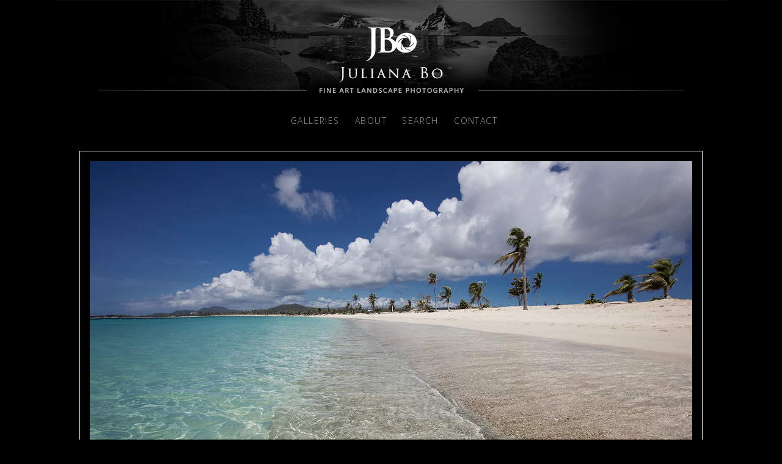

--- FILE ---
content_type: text/html; charset=utf-8
request_url: https://www.julianabophotography.com/photo/87/?source=news
body_size: 8482
content:
<!DOCTYPE html>
<html lang="en">
<head>
	<script>
		document.documentElement.classList.add('wg_js-loading');
	</script>
	<style>
		#cartNav {
			display: initial;
		}
		.wg_js-loading #cartNav {
			display: none;
		}
	</style>
	<meta charset="UTF-8">
	<!--[if lt IE 9]>
	<script src="https://cdnjs.cloudflare.com/ajax/libs/html5shiv/3.7.3/html5shiv.js"></script>
	<![endif]-->
	<title>Juliana Bo Photography</title>
	<meta name="description" content="Photography by Juliana Bo" />
	<meta name="generator" content="WideRange Galleries 5.10.6" />
	<meta name="copyright" content="Juliana Bo" />
	<meta name="viewport" content="initial-scale=1.0, width=device-width" />
	<link rel="home" title="Photography by Juliana Bo" href="https://www.julianabophotography.com/" />
	<link rel="canonical" href="https://www.julianabophotography.com/photo/87/" />
	<link rel="image_src" href="https://www.julianabophotography.com/images/xl/169A7208-3-1400x1200-c.jpg" />
	<meta property="og:image" content="https://www.julianabophotography.com/images/xl/169A7208-3-1400x1200-c.jpg" />
	<meta property="og:image:type" content="image/jpeg" />
	<meta property="og:image:width" content="1400" />
	<meta property="og:image:height" content="933" />
	<meta property="og:url" content="https://www.julianabophotography.com/photo/87/" />
	<meta property="og:title" content="Juliana Bo Photography" />
	<meta property="og:description" content="Photography by Juliana Bo" />
	<meta property="og:site_name" content="Juliana Bo Photography" />
	<meta name="twitter:card" content="summary_large_image" />
	<link rel="preconnect" href="https://www.widerangegalleries.com" crossorigin>
	<script>
		const wg_id = 89;
		const wg_cartStatic = 0;
	</script>
	<script src="https://www.widerangegalleries.com/widerange/5.10.6/js/cartNav.js" defer></script>
	<link rel="preconnect" href="https://fonts.gstatic.com" crossorigin>
	<link href="https://fonts.googleapis.com/css2?family=Open+Sans:ital,wght@0,300;0,700;1,300;1,700&family=Libre+Baskerville:wght@400;700&display=swap" rel="stylesheet">
	<script src="https://www.widerangegalleries.com/js/jquery/3.6.0/jquery.min.js"></script>
	<script src="https://www.widerangegalleries.com/widerange/5.10.6/js/picturefill.min.js"></script>
	<link rel="stylesheet" href="https://www.widerangegalleries.com/widerange/5.10.6/templates/base/css/stylesheet.css" />
	<style>
	body {
		font-family: 'Open Sans', sans-serif;
		font-size: 14px;
		font-size: 1.4rem;
		color: #cccccc;
		background-color: #000000;
		background-image: url("https://www.julianabophotography.com/images/graphics/bkg.jpg");
		background-position: 50% 0%;
		background-repeat: no-repeat;
	}
	a:link,
	a:visited,
	.pageNumbers1 a,
	.pageNumbers1 a:link,
	.pageNumbers1 a:visited {
		color: #999999;
		text-decoration: underline;
	}
	a:hover,
	a:focus,
	.pageNumbers1 a:hover,
	.pageNumbers1 a:focus {
		color: #ffffff;
		text-decoration: underline;
	}
	h1, h2, h3, h4, h5,
	.journalMenuTiled .captionTitle,
	.photoTitle {
		font-family: 'Libre Baskerville', serif;
		color: #ffffff;
	}
	h1,
	.photoTitle {
		font-size: 18px;
		font-size: 1.8rem;
		line-height: 1;
		font-weight: bold;
		text-transform: uppercase;
		letter-spacing: .2em;
	}
	h1 a:link, h1 a:visited,
	h2 a:link, h2 a:visited,
	h3 a:link, h3 a:visited {
		color: #cccccc;
		text-decoration: none;
	}
	h1 a:hover, h1 a:focus,
	h2 a:hover, h2 a:focus,
	h3 a:hover, h3 a:focus {
		color: cccccc;
		text-decoration: underline;
	}
	hr {
		border: 0;
	    height: 1px;
	    background: #444;
	}
	.menuItem h2 a:link, .menuItem h2 a:visited,
	.noLinkColor a:link, .noLinkColor a:visited {
		color: #ffffff;
	}
	.menuItem h2 a:hover, .menuItem h2 a:focus,
	.noLinkColor a:hover, .noLinkColor a:focus {
		color: #cccccc;
	}
	h2, h3, h4, h5,
	.journalMenuTiled .captionTitle {
		line-height: 1.1;
		font-weight: bold;
		text-transform: uppercase;
		letter-spacing: .2em;
	}
	h2,
	.journalMenuTiled .captionTitle {
		font-size: 15px;
		font-size: 1.5rem;
	}
	h3, h4, h5 {
		font-size: 15px;
		font-size: 1.5rem;
	}
	nav, .nav2 {
		color: #999999;
		font-family: 'Open Sans', sans-serif;
		font-size: 14px;
		font-size: 1.4rem;
		font-weight: normal;
		text-transform: uppercase;
		letter-spacing: .1em;
	}
	nav a:link, nav a:visited,
	.nav2 a:link, .nav2 a:visited {
		color: #999999;
		text-decoration: none;
	}
	nav a:hover, nav a:focus,
	.nav2 a:hover, .nav2 a:focus {
		color: #ffffff;
		text-decoration: none;
	}
	mark {
		color: #FFFFFF;
		background-color: transparent;
	}
	blockquote {
		background-color: #222222;
		padding: 20px;
		border-left: 4px solid #444;
	}
	blockquote p:last-of-type {
		margin-bottom: 0;
	}
	pre {
		word-wrap: break-word;
		white-space: pre-wrap;
		background-color: #222222;
		padding: 20px;
	}
	.photoLocation {
		font-family: 'Open Sans', sans-serif;
		font-size: 14px;
		font-size: 1.4rem;
		line-height: 1.2;
		color: #cccccc;
	}
	.content figcaption .photoTitle {
		font-size: 15px;
		font-size: 1.5rem;
	}
	.content .image-full figcaption .photoTitle {
		font-size: 15px;
		font-size: 1.5rem;
	}
	.linkedButton {
		background: none !important;
		border: none;
		padding: 0 !important;
		cursor: pointer;
		font-family: 'Open Sans', sans-serif;
		color: #999999;
		font-size: 14px !important;
		font-size: 1.4rem !important;
		text-decoration: underline;
		font-weight: bold;
	}
	.linkedButton:hover {
		color: #ffffff;
		text-decoration: underline;
	}
	form:has(.linkedButton) {
		display: inline;
	}
	img {
		-webkit-touch-callout: none;
	}
	.img {
		background-color: #000000;
		padding: 12px;
	}
	.imgLarge {
		background-color: #000000;
		padding: 16px;
	}
	details {
		background-color: #222222;
	}
	details summary {
		font-family: 'Libre Baskerville', serif;
		color: #cccccc;
	}
	details summary:hover {
		color: cccccc;
	}
	nav ul, .nav2 ul {
		margin: 0;
		padding: 0;
		list-style-type: none;
	}
	nav ul li, .nav2 ul li {
		display: inline;
	}
	nav ul li a, .nav2 ul li a {
		text-decoration: none;
		padding: 0 0.5em;
		white-space: nowrap;
	}
	nav ul ul, .nav2 ul ul {
		display: none;
	}
	nav {
		text-align: center;
	}
	p,
	hr,
	.cartInfo,
	.cartTable,
	.contactMessage,
	.content,
	.contentPhoto,
	.copyright,
	.galNavShell,
	.image-full figcaption,
	.link,
	.menu,
	.journalPage,
	.nav2,
	.newsTable,
	.pageContainer,
	.pageInner-prints,
	.pageNav,
	.pageNav1,
	.pageNumbers,
	.pageNumbers1,
	.photoActions,
	.photoCaption,
	.photoGals,
	.photoLocation,
	.photoRelated,
	.price,
	.prints,
	.relatedGals,
	.searchBkg,
	.subtitle,
	.tagline,
	.thumbs,
	.welcome,
	.wg-comments,
	.main h1,
	.main h2,
	.main h3,
	.main h4,
	.main h5,
	.main h6,
	.parentTitle h2,
	.googleSearch {
		max-width: 900px;
	}
	p,
	hr,
	.cartInfo,
	.cartTable,
	.contactForm,
	.contactMessage,
	.content,
	.contentPhoto,
	.copyright,
	.galNavShell,
	.image-full figcaption,
	.link,
	.menu,
	.journalPage,
	.nav2,
	.newsTable,
	.pageContainer,
	.pageInner-prints,
	.pageNav,
	.pageNav1,
	.pageNumbers,
	.pageNumbers1,
	.photoActions,
	.photoCaption,
	.photoGals,
	.photoLocation,
	.photoRelated,
	.price,
	.prints,
	.relatedGals,
	.searchBkg,
	.subtitle,
	.tagline,
	.thumbs,
	.welcome,
	.wg-comments,
	.main h1,
	.main h2,
	.main h3,
	.main h4,
	.parentTitle h2,
	.googleSearch {
		margin-left: auto;
		margin-right: auto;
	}
	.agreement,
	.image-resized,
	.payBkg,
	.payButtons {
		margin-left: auto;
		margin-right: auto;
	}
	#logo,
	footer,
	.cartInfo,
	.categoriesMenu,
	.embed-content,
	.image-full figcaption,
	.newsLatest,
	.pageInner-cart,
	.pageInner-contact,
	.pageInner-search,
	.pageNav,
	.pageNav1,
	.pageTitle,
	.payCards,
	.photoActions,
	.photoCaption,
	.photoGals,
	.photoLocation,
	.photoNavText,
	.photoRelated,
	.photoTitle,
	.price,
	.price h3,
	.pageInner-product .price h3,
	.prints,
	.printsLink,
	.galleryParagraph .printsLink,
	.pageInner-prints,
	.pageInner-prints p,
	.pageInner-prints h2,
	.parentTitle h2,
	.printsOnPhotoPage h3,
	.relatedGals,
	.siteTitle,
	.subgallery h1,
	.subtitle,
	.tagline,
	.thumbText,
	.thumbText p {
		text-align: center;
	}
	.content h1,
	.content h2,
	.content h3,
	.content h4,
	.content h5,
	.content h6,
	.parentTitle h2,
	.photoLocation {
		text-align: center;
	}
	.printsInfo,
	.printsInfo .content p {
		text-align: left;
	}
	.linkCat,
	.link,
	.welcome,
	.welcome content p {
		text-align: center;
	}
	.image-full,
	.image-full img {
	    display: block;
	    max-width: calc(100vw - 40px);
	    margin-left: 50%;
	    -webkit-transform: translateX(-50%);
	    -moz-transform: translateX(-50%);
	    -ms-transform: translateX(-50%);
	    -o-transform: translateX(-50%);
	    transform: translateX(-50%);
	}
	.photo1 .imgLarge {
		width: 1400px;
		max-width: 100%;
	}
	@media screen and (max-height: 390px) {
		.photo1 .imgLarge {
			--minHeight: 350px;
			width: calc(var(--minHeight) * 1.5005359056806);
		}
	}
	@media screen and (min-height: 390px) and (max-height: 973px) {
		.photo1 .imgLarge {
			--imgHeight: calc(100vh - 40px);
			width: calc(var(--imgHeight) * 1.5005359056806);
		}
	}
	@media (-webkit-min-device-pixel-ratio: 1.5), (min-resolution: 144dpi) {
		@media screen and (max-height: 390px) {
			.photo1 .imgLarge {
				--minRetinaHeight: 350px;
				width: calc(var(--minRetinaHeight) * 1.5005359056806);
			}
		}
		@media screen and (min-height: 390px) and (max-height: 663px) {
			.photo1 .imgLarge {
				--retinaHeight: calc(100vh - 40px);
				width: calc(var(--retinaHeight) * 1.5005359056806);
			}
		}
		@media screen and (min-height: 663px) {
			.photo1 .imgLarge {
				width: 934px;
			}
		}
	}
	.photo1 {
		text-align: center;
	}
	</style>
	<link rel="stylesheet" href="https://www.widerangegalleries.com/widerange/users/bo/templates/base/css/stylesheet.css" />
	<!--[if lte IE 7 ]>
  		<link rel="stylesheet" href="https://www.widerangegalleries.com/widerange/5.10.6/css/stylesheet-ie.css" />
	<![endif]-->
	<!--[if lt IE 11]>
		<style>
			.faderGradient { display: none; }
		</style>
	<![endif]-->
    <link rel="stylesheet" href="https://www.widerangegalleries.com/widerange/5.10.6/js/photoswipe_5.4.4/photoswipe.css">
    <style>
        .pswp__bg {
            background: #000000;
        }
        .pswp__button--arrow {
            width: 150px;
            height: 250px;
            margin-top: -125px;
        }
        .pswp__button--arrow .pswp__icn {
            width: 24px;
            height: 24px;
            margin-top: -12px;
            background-color: rgba(0, 0, 0, 0.25);
            border-radius: 4px;
        }
        .pswp__button--close,
        .pswp__button--cart-button,
        .pswp__button--autoplay-button {
            margin-right: 0;
        }
        .pswp__button--close .pswp__icn,
        .pswp__button--cart-button .pswp__icn,
        .pswp__button--autoplay-button .pswp__icn {
            width: 24px;
            height: 24px;
            top: 3px;
        }
        .pswp__top-bar {
            height: 30px;
            background-color: rgba(0, 0, 0, 0.15);
        }
        .pswp__counter {
            margin: 0 0 0 20px;
            text-shadow: none;
        }
        .pswp__preloader {
            margin: -15px auto 0 20px;
            text-shadow: none;
        }
        .pswp__custom-caption {
            height: 40px;
            font-size: 15px;
            text-align: center;
            position: absolute;
            left: 0;
            bottom: 0;
            width: 100%;
            background-color: rgba(0, 0, 0, 0.15);
            padding: 8px 8px;
        }
        .hidden-caption-content {
            display: none;
        }
        .imgBegin {
            opacity: 0;
        }
        .imgFadeIn {
            opacity: 1;
            transition: opacity 0.2s ease-in;
        }
        .imgFadeOut {
            opacity: 0;
            transition: opacity 0.2s ease-in;
        }
        .hide {
            display: none;
        }
        .pswp--custom-icon-colors {
            --pswp-icon-color: #fff;
            --pswp-icon-color-secondary: #ddd;
        }
    </style>
    <script type="module">
        import PhotoSwipeLightbox from "https://www.widerangegalleries.com/widerange/5.10.6/js/photoswipe_5.4.4/photoswipe-lightbox.esm.min.js";
        const fullscreenAPI = getFullscreenAPI();
        const pswpContainer = getContainer();
        const is_iPhone = /iPhone/.test(navigator.userAgent);

        function getFullscreenPromise() {
          return new Promise((resolve) => {
            if (!fullscreenAPI || is_iPhone) {
              // Fullscreen not supported — show PhotoSwipe normally
              pswpContainer.style.display = 'block';
              resolve();
              return;
            }
            if (fullscreenAPI.isFullscreen()) {
              resolve();
              return;
            }
            document.addEventListener(fullscreenAPI.change, (event) => {
              pswpContainer.style.display = 'block';
              setTimeout(function() {
                resolve();
              }, 300);
            }, { once: true });
            fullscreenAPI.request(pswpContainer);
          });
        }
        const leftArrowSVGString = '<svg aria-hidden="true" class="pswp__icn" width="24" height="24" xmlns="http://www.w3.org/2000/svg" fill="currentColor" color="#000"><path fill-rule="evenodd" d="M10.78 19.03a.75.75 0 0 1-1.06 0l-6.25-6.25a.75.75 0 0 1 0-1.06l6.25-6.25a.75.75 0 1 1 1.06 1.06L5.81 11.5h14.44a.75.75 0 0 1 0 1.5H5.81l4.97 4.97a.75.75 0 0 1 0 1.06z"/></svg>';
        const closeSVG = '<svg aria-hidden="true" class="pswp__icn"  width="24" height="24" xmlns="http://www.w3.org/2000/svg" fill="currentColor" color="#000"><path d="M0 0h24v24H0z" fill="none"/><path d="M19 6.41 17.59 5 12 10.59 6.41 5 5 6.41 10.59 12 5 17.59 6.41 19 12 13.41 17.59 19 19 17.59 13.41 12z"/></svg>';
        const cartSVG = '<svg aria-hidden="true" class="pswp__icn" viewBox="-3 -3 30 30" width="24" height="24" xmlns="http://www.w3.org/2000/svg" fill="currentColor" color="#000"><path d="M0 0h24v24H0z" fill="none"/><path d="M7 18c-1.1 0-1.99.9-1.99 2S5.9 22 7 22s2-.9 2-2-.9-2-2-2zM1 2v2h2l3.6 7.59-1.35 2.45c-.16.28-.25.61-.25.96 0 1.1.9 2 2 2h12v-2H7.42c-.14 0-.25-.11-.25-.25l.03-.12.9-1.63h7.45c.75 0 1.41-.41 1.75-1.03l3.58-6.49A1.003 1.003 0 0 0 20 4H5.21l-.94-2H1zm16 16c-1.1 0-1.99.9-1.99 2s.89 2 1.99 2 2-.9 2-2-.9-2-2-2z"/></svg>';
        const autoplaySVG = '<svg aria-hidden="true" class="pswp__icn" width="24" height="24" xmlns="http://www.w3.org/2000/svg" fill="currentColor" color="#000"><use xlink:href="#pswp__icn-pause"/><use xlink:href="#pswp__icn-play"/><path d="M6 19h4V5H6v14zm8-14v14h4V5h-4z" id="pswp__icn-pause" style="display: none;"/><path d="M8 5v14l11-7z" id="pswp__icn-play" style="display: inline;"/></svg>';
        const options = {
            openPromise: getFullscreenPromise,
            appendToEl: fullscreenAPI ? pswpContainer : document.body,
            showAnimationDuration: 0,
            hideAnimationDuration: 0,
            preloadFirstSlide: true,
            dataSource: [
                { src: "https://www.julianabophotography.com/images/xl/169A7208-3-1400x1200-c.jpg", width: "1400", height: "933", url: "https://www.julianabophotography.com/photo/87/?source=news" },
                { src: "https://www.julianabophotography.com/images/xl/Dawn-of-Time.jpg", width: "1500", height: "500", alt: "Dawn of Time", caption: "Dawn of Time | UT", url: "https://www.julianabophotography.com/photo/dawn-of-time/?source=news" },
                { src: "https://www.julianabophotography.com/images/xl/43_Snowy-Hoodoos.jpg", width: "1400", height: "935", alt: "Snowy Hoodos", caption: "Snowy Hoodos | UT", url: "https://www.julianabophotography.com/photo/photo-76/?source=news" },
                { src: "https://www.julianabophotography.com/images/xl/38_Blazing-Canyon.jpg", width: "1400", height: "934", alt: "Blazing Canyon", caption: "Blazing Canyon | AZ", url: "https://www.julianabophotography.com/photo/photo-75/?source=news" },
                { src: "https://www.julianabophotography.com/images/xl/36_Snowcapped-Mountains.jpg", width: "1200", height: "801", alt: "Snowscapped Mountains", caption: "Snowscapped Mountains | CO", url: "https://www.julianabophotography.com/photo/photo-74/?source=news" },
                { src: "https://www.julianabophotography.com/images/xl/31_Eternal-River.jpg", width: "1400", height: "935", alt: "Eternal River", caption: "Eternal River | WA", url: "https://www.julianabophotography.com/photo/photo-73/?source=news" },
                { src: "https://www.julianabophotography.com/images/xl/29_Valley-of-the-Green.jpg", width: "1400", height: "934", alt: "Valley of the Green", caption: "Valley of the Green | HI", url: "https://www.julianabophotography.com/photo/photo-72/?source=news" },
                { src: "https://www.julianabophotography.com/images/xl/28_-Valley-Falls.jpg", width: "934", height: "1400", alt: "Valley Falls", caption: "Valley Falls | HI", url: "https://www.julianabophotography.com/photo/photo-71/?source=news" },
                { src: "https://www.julianabophotography.com/images/xl/27_The-Aspen-Patch.jpg", width: "1400", height: "934", alt: "The Aspen Patch", caption: "The Aspen Patch | CO", url: "https://www.julianabophotography.com/photo/photo-70/?source=news" },
                { src: "https://www.julianabophotography.com/images/xl/26-Aspen-eye.jpg", width: "934", height: "1400", alt: "Aspen Eye", caption: "Aspen Eye | CO", url: "https://www.julianabophotography.com/photo/aspen-eye/?source=news" },
                { src: "https://www.julianabophotography.com/images/xl/45_Mangrove-by-the-Sea.jpg", width: "1400", height: "935", alt: "Mangrove by the Sea", caption: "Mangrove by the Sea | FL", url: "https://www.julianabophotography.com/photo/photo-11/?source=news" },
                { src: "https://www.julianabophotography.com/images/xl/44_Sanctuary.jpg", width: "934", height: "1400", alt: "Sanctuary", caption: "Sanctuary | FL", url: "https://www.julianabophotography.com/photo/photo-10/?source=news" },
                { src: "https://www.julianabophotography.com/images/xl/41_Serene.jpg", width: "988", height: "1400", alt: "Serene", caption: "Serene | Caribbean", url: "https://www.julianabophotography.com/photo/photo-8/?source=news" },
                { src: "https://www.julianabophotography.com/images/xl/39_Paradise-Palms.jpg", width: "1400", height: "934", alt: "Paradise Palms", caption: "Paradise Palms | HI", url: "https://www.julianabophotography.com/photo/photo-7/?source=news" },
                { src: "https://www.julianabophotography.com/images/xl/35_Jetty-sights.jpg", width: "1400", height: "934", alt: "Jetty Sights", caption: "Jetty Sights | HI", url: "https://www.julianabophotography.com/photo/photo-6/?source=news" },
                { src: "https://www.julianabophotography.com/images/xl/30_Infinity.jpg", width: "1400", height: "935", alt: "Infinity", caption: "Infinity | FL", url: "https://www.julianabophotography.com/photo/photo/?source=news" },
                { src: "https://www.julianabophotography.com/images/xl/42_Tranquility-Lake.jpg", width: "1400", height: "927", alt: "Tranquility Lake", caption: "Tranquility Lake | NV", url: "https://www.julianabophotography.com/photo/photo-68/?source=news" },
                { src: "https://www.julianabophotography.com/images/xl/40_Calm.jpg", width: "1400", height: "933", alt: "Calm", caption: "Calm | FL", url: "https://www.julianabophotography.com/photo/photo-67/?source=news" },
                { src: "https://www.julianabophotography.com/images/xl/37_Glory.jpg", width: "1400", height: "935", alt: "Glory", caption: "Glory | NV", url: "https://www.julianabophotography.com/photo/photo-66/?source=news" },
                { src: "https://www.julianabophotography.com/images/xl/33_Rainbow-Waterfall.jpg", width: "1400", height: "934", alt: "Rainbow Falls", caption: "Rainbow Falls | Europe", url: "https://www.julianabophotography.com/photo/photo-65/?source=news" },
                { src: "https://www.julianabophotography.com/images/xl/31_Eternal-River.jpg", width: "1400", height: "935", alt: "Eternal River", caption: "Eternal River | WA", url: "https://www.julianabophotography.com/photo/photo-63/?source=news" },
                { src: "https://www.julianabophotography.com/images/xl/28_-Valley-Falls.jpg", width: "934", height: "1400", alt: "Valley Falls", caption: "Valley Falls | HI", url: "https://www.julianabophotography.com/photo/photo-62/?source=news" },
                { src: "https://www.julianabophotography.com/images/xl/25-Yellow-Stream.jpg", width: "934", height: "1400", alt: "Yellow Stream", caption: "Yellow Stream | WY", url: "https://www.julianabophotography.com/photo/photo-61/?source=news" },
                { src: "https://www.julianabophotography.com/images/xl/22Thunderous-Spirit.jpg", width: "1400", height: "934", alt: "Thunderous Spirit", caption: "Thunderous Spirit | Canada", url: "https://www.julianabophotography.com/photo/photo-60/?source=news" },
                { src: "https://www.julianabophotography.com/images/xl/21-Still.jpg", width: "1400", height: "934", alt: "Still", caption: "Still | FL", url: "https://www.julianabophotography.com/photo/photo-59/?source=news" },
                { src: "https://www.julianabophotography.com/images/xl/20-Radiant-Falls.jpg", width: "934", height: "1400", alt: "Radiant Falls", caption: "Radiant Falls | Europe", url: "https://www.julianabophotography.com/photo/photo-58/?source=news" },
                { src: "https://www.julianabophotography.com/images/xl/19-Path-to-the-Wild.jpg", width: "934", height: "1400", alt: "Path to the Wild", caption: "Path to the Wild | WY", url: "https://www.julianabophotography.com/photo/photo-57/?source=news" },
                { src: "https://www.julianabophotography.com/images/xl/16-Misty-Falls.jpg", width: "933", height: "1400", alt: "Misty Falls", caption: "Misty Falls | Cenral America", url: "https://www.julianabophotography.com/photo/photo-56/?source=news" },
                { src: "https://www.julianabophotography.com/images/xl/13-Magnificent-Falls.jpg", width: "1400", height: "934", alt: "Magnificent Falls", caption: "Magnificent Falls | Europe", url: "https://www.julianabophotography.com/photo/photo-54/?source=news" },
                { src: "https://www.julianabophotography.com/images/xl/5-Glow.jpg", width: "1400", height: "934", alt: "Glow", caption: "Glow | WY", url: "https://www.julianabophotography.com/photo/photo-53/?source=news" },
                { src: "https://www.julianabophotography.com/images/xl/3-Cobalt.jpg", width: "1400", height: "933", alt: "Cobalt", caption: "Cobalt | CA", url: "https://www.julianabophotography.com/photo/photo-52/?source=news" },
                { src: "https://www.julianabophotography.com/images/xl/2-Azure.jpg", width: "1400", height: "934", alt: "Azure", caption: "Azure | WY", url: "https://www.julianabophotography.com/photo/photo-51/?source=news" },
                { src: "https://www.julianabophotography.com/images/xl/4-Essence-of-Ice.jpg", width: "933", height: "1400", alt: "Essence of Ice", caption: "Essence of Ice | AK", url: "https://www.julianabophotography.com/photo/photo-50/?source=news" },
                { src: "https://www.julianabophotography.com/images/xl/7-Green-Palette.jpg", width: "933", height: "1400", alt: "Green Palette", caption: "Green Palette | HI", url: "https://www.julianabophotography.com/photo/photo-49/?source=news" },
                { src: "https://www.julianabophotography.com/images/xl/12-Lone-Tree.jpg", width: "934", height: "1400", alt: "Lone Tree", caption: "Lone Tree | Caribbean", url: "https://www.julianabophotography.com/photo/photo-48/?source=news" },
                { src: "https://www.julianabophotography.com/images/xl/16-Misty-Falls.jpg", width: "933", height: "1400", alt: "Misty Falls", caption: "Misty Falls | Central America", url: "https://www.julianabophotography.com/photo/photo-47/?source=news" },
                { src: "https://www.julianabophotography.com/images/xl/19-Path-to-the-Wild.jpg", width: "934", height: "1400", alt: "Path to the Wild", caption: "Path to the Wild | WY", url: "https://www.julianabophotography.com/photo/photo-46/?source=news" },
                { src: "https://www.julianabophotography.com/images/xl/20-Radiant-Falls.jpg", width: "934", height: "1400", alt: "Radiant Falls", caption: "Radiant Falls | Europe", url: "https://www.julianabophotography.com/photo/photo-45/?source=news" },
                { src: "https://www.julianabophotography.com/images/xl/25-Yellow-Stream.jpg", width: "934", height: "1400", alt: "Yellow Stream", caption: "Yellow Stream | WY", url: "https://www.julianabophotography.com/photo/photo-44/?source=news" },
                { src: "https://www.julianabophotography.com/images/xl/44_Sanctuary.jpg", width: "934", height: "1400", alt: "Sanctuary", caption: "Sanctuary | FL", url: "https://www.julianabophotography.com/photo/photo-43/?source=news" },
                { src: "https://www.julianabophotography.com/images/xl/41_Serene.jpg", width: "988", height: "1400", alt: "Serene", caption: "Serene | Caribbean", url: "https://www.julianabophotography.com/photo/photo-42/?source=news" },
                { src: "https://www.julianabophotography.com/images/xl/32_Timeless-Falls.jpg", width: "935", height: "1400", alt: "Timeless Falls", caption: "Timeless Falls | WA", url: "https://www.julianabophotography.com/photo/photo-41/?source=news" },
                { src: "https://www.julianabophotography.com/images/xl/28_-Valley-Falls.jpg", width: "934", height: "1400", alt: "Valley Falls", caption: "Valley Falls | HI", url: "https://www.julianabophotography.com/photo/photo-40/?source=news" },
                { src: "https://www.julianabophotography.com/images/xl/15-Mirror-of-the-Blue-1800x1200.jpg", width: "1800", height: "1201", url: "https://www.julianabophotography.com/photo/photo-34/?source=news" },
                { src: "https://www.julianabophotography.com/images/xl/17-Mystery-1800x1200.jpg", width: "1800", height: "1200", url: "https://www.julianabophotography.com/photo/photo-33/?source=news" },
                { src: "https://www.julianabophotography.com/images/xl/40_Infinity-1200x800.jpg", width: "1200", height: "801", alt: "Infinity", caption: "Infinity | FL", url: "https://www.julianabophotography.com/photo/photo-31/?source=news" },
                { src: "https://www.julianabophotography.com/images/xl/29_heaven-ablaze_-1200x800.jpg", width: "1200", height: "800", alt: "Heaven Ablaze", caption: "Heaven Ablaze | HI", url: "https://www.julianabophotography.com/photo/photo-27/?source=news" },
                { src: "https://www.julianabophotography.com/images/xl/25-Yellow-Stream.jpg", width: "934", height: "1400", alt: "Yellow Stream", caption: "Yellow Stream | WY", url: "https://www.julianabophotography.com/photo/photo-25/?source=news" },
                { src: "https://www.julianabophotography.com/images/xl/7-Green-Palette.jpg", width: "933", height: "1400", alt: "Green Palette", caption: "Green Palette | HI", url: "https://www.julianabophotography.com/photo/photo-22/?source=news" },
                { src: "https://www.julianabophotography.com/images/xl/4-Essence-of-Ice.jpg", width: "933", height: "1400", alt: "Essence of Ice", caption: "Essence of Ice | AK", url: "https://www.julianabophotography.com/photo/photo-21/?source=news" },
                { src: "https://www.julianabophotography.com/images/xl/2-Azure.jpg", width: "1400", height: "934", alt: "Azure", caption: "Azure | WY", url: "https://www.julianabophotography.com/photo/photo-20/?source=news" },
                { src: "https://www.julianabophotography.com/images/xl/25-Yellow-Stream.jpg", width: "934", height: "1400", alt: "Yellow Stream", caption: "Yellow Stream | WY", url: "https://www.julianabophotography.com/photo/photo-19/?source=news" },
                { src: "https://www.julianabophotography.com/images/xl/24-Waves-of-Wonder.jpg", width: "1400", height: "933", alt: "Waves of Wonder", caption: "Waves of Wonder | AZ", url: "https://www.julianabophotography.com/photo/photo-18/?source=news" },
                { src: "https://www.julianabophotography.com/images/xl/22Thunderous-Spirit.jpg", width: "1400", height: "934", alt: "Thunderous Spirit", caption: "Thunderous Spirit | Canada", url: "https://www.julianabophotography.com/photo/photo-17/?source=news" },
                { src: "https://www.julianabophotography.com/images/xl/19-Path-to-the-Wild.jpg", width: "934", height: "1400", alt: "Path to the Wild", caption: "Path to the Wild | WY", url: "https://www.julianabophotography.com/photo/photo-16/?source=news" },
                { src: "https://www.julianabophotography.com/images/xl/14-Majestic-Canyon.jpg", width: "1400", height: "933", alt: "Majestic Canyon", caption: "Majestic Canyon | AZ", url: "https://www.julianabophotography.com/photo/photo-15/?source=news" },
                { src: "https://www.julianabophotography.com/images/xl/11-Lone-Shack.jpg", width: "1400", height: "933", alt: "Lone Shack", caption: "Lone Shack | WY", url: "https://www.julianabophotography.com/photo/photo-14/?source=news" },
                { src: "https://www.julianabophotography.com/images/xl/1-Anchient-Architects.jpg", width: "1400", height: "933", alt: "Anchient Architects", caption: "Anchient Architects | Europe", url: "https://www.julianabophotography.com/photo/photo-13/?source=news" },
                { src: "https://www.julianabophotography.com/images/xl/23-Turtle.jpg", width: "1400", height: "934", alt: "Turtle", caption: "Turtle | Polynesia", url: "https://www.julianabophotography.com/photo/photo-12/?source=news" },
                { src: "https://www.julianabophotography.com/images/xl/17-Mystery.jpg", width: "1400", height: "933", alt: "Mystery", caption: "Mystery | Europe", url: "https://www.julianabophotography.com/photo/photo-9/?source=news" },
                { src: "https://www.julianabophotography.com/images/xl/12-Lone-Tree.jpg", width: "934", height: "1400", alt: "Lone Tree", caption: "Lone Tree | Caribbean", url: "https://www.julianabophotography.com/photo/photo-5/?source=news" },
                { src: "https://www.julianabophotography.com/images/xl/10-Last-Standing.jpg", width: "1400", height: "934", alt: "Last Standing", caption: "Last Standing | Caribbean", url: "https://www.julianabophotography.com/photo/photo-4/?source=news" },
                { src: "https://www.julianabophotography.com/images/xl/9-IceFish.jpg", width: "1400", height: "934", alt: "IceFish", caption: "IceFish | Europe", url: "https://www.julianabophotography.com/photo/photo-3/?source=news" },
                { src: "https://www.julianabophotography.com/images/xl/8-Harmony.jpg", width: "1400", height: "933", alt: "Harmony", caption: "Harmony |  FL", url: "https://www.julianabophotography.com/photo/photo-2/?source=news" }
            ],
            mainClass: 'pswp--custom-icon-colors',
            showHideAnimationType: 'fade',
            showAnimationDuration: 250,
            hideAnimationDuration: 250,
            zoom: false,
            wheelToZoom: false,
            initialZoomLevel: "fit",
            secondaryZoomLevel: "fit",
            tapAction: "close",
            maxZoomLevel: "fit",
            bgOpacity: 1,
            arrowPrevSVG: leftArrowSVGString,
            arrowNextSVG: leftArrowSVGString,
            closeSVG: closeSVG,
            closeOnVerticalDrag: true,
            padding: { top: 30, bottom: 40, left: 0, right: 0 },
            pswpModule: () => import("https://www.widerangegalleries.com/widerange/5.10.6/js/photoswipe_5.4.4/photoswipe.esm.min.js")
        };
        const lightbox = new PhotoSwipeLightbox(options);
        lightbox.on('uiRegister', function() {
            lightbox.pswp.ui.registerElement({
                name: 'cart-button',
                title: 'Purchase',
                order: 8,
                isButton: true,
                tagName: 'a',
                html: cartSVG,
                onClick: (event, el) => {
                    if (window.location.href.split('?')[0] != pswp.currSlide.data.url.split('?')[0]) {
                        window.location.href = pswp.currSlide.data.url;
                    } else {
                        pswp.close();
                        window.location.href = "#prints";
                    }
                    if (fullscreenAPI && fullscreenAPI.isFullscreen()) {
                        fullscreenAPI.exit();
                    }
                }
            });
            lightbox.pswp.ui.registerElement({
                name: 'autoplay-button',
                title: 'Slideshow',
                order: 7,
                isButton: true,
                html: autoplaySVG,
                onClick: (event, el) => {
                  toggleAutoplay();
                }
            });
            lightbox.pswp.ui.registerElement({
                name: 'custom-caption',
                order: 10,
                isButton: false,
                appendTo: 'root',
                html: 'Caption text',
                onInit: (el, pswp) => {
                    lightbox.pswp.on('change', () => {
                        let captionHTML = pswp.currSlide.data.caption;
                        el.innerHTML = captionHTML || '';
                    });
                }
            });
        });
        lightbox.on('contentAppendImage', (e) => {
            const { content } = e;
            content.slide.container.classList.add("imgBegin");
        });
        lightbox.on('contentActivate', ({ content }) => {
            // content becomes active (the current slide)
            content.slide.container.classList.add("imgFadeIn");
            content.slide.container.classList.remove("imgFadeOut");
        });
        lightbox.on('contentDeactivate', ({ content }) => {
            // content becomes inactive
            content.slide.container.classList.add("imgFadeOut");
            content.slide.container.classList.remove("imgFadeIn");
        });
        let startY = null;
        lightbox.on('pointerDown', (e) => {
            wg_resetTimer();
            startY = e.originalEvent.touches ? e.originalEvent.touches[0].clientY : e.originalEvent.clientY;
        });
        lightbox.on('pointerMove', (e) => {
            wg_resetTimer();
        });
        lightbox.on('pointerUp', (e) => {
            wg_resetTimer();
            if (startY === null) return;

            const endY = e.originalEvent.changedTouches ? e.originalEvent.changedTouches[0].clientY : e.originalEvent.clientY;
            const deltaY = endY - startY;

            // threshold in pixels to detect swipe
            const threshold = 50;

            if (deltaY < -threshold) {
                // swipe up
                lightbox.pswp.close();
            }

            startY = null;
        });
        lightbox.on('keydown', (e) => {
            wg_resetTimer();
        });
        lightbox.on('close', () => {
            // Exit full-screen mode when closing the lightbox
            pswpContainer.style.display = 'none';
            lightbox.pswp.close();
            if (fullscreenAPI && fullscreenAPI.isFullscreen()) {
                fullscreenAPI.exit();
            }
            window.scrollTo(0, scrollTopBefore);
            if (window.location.href.split('?')[0] != pswp.currSlide.data.url.split('?')[0]) {
                window.location.href = pswp.currSlide.data.url;
            } else {
                addPhotoKeypress();
            }
            wg_resetAutoplay();
        });
        var wg_autoplay = null;
        var wg_autoStart = 0;
        lightbox.init();
        let scrollTopBefore = 0;
        if (document.getElementById("photoSwipe")) {
            document.querySelector("#photoSwipe").onclick = () => {
                scrollTopBefore = window.scrollY || document.documentElement.scrollTop;
                removePhotoKeypress();
                lightbox.loadAndOpen(0); // defines start slide index
            };
        }
        function getFullscreenAPI() {
          let api;
          let enterFS;
          let exitFS;
          let elementFS;
          let changeEvent;
          let errorEvent;
          if (document.documentElement.requestFullscreen) {
            enterFS = 'requestFullscreen';
            exitFS = 'exitFullscreen';
            elementFS = 'fullscreenElement';
            changeEvent = 'fullscreenchange';
            errorEvent = 'fullscreenerror';
          } else if (document.documentElement.webkitRequestFullscreen) {
            enterFS = 'webkitRequestFullscreen';
            exitFS = 'webkitExitFullscreen';
            elementFS = 'webkitFullscreenElement';
            changeEvent = 'webkitfullscreenchange';
            errorEvent = 'webkitfullscreenerror';
          }
          if (enterFS) {
            api = {
              request: function (el) {
                if (enterFS === 'webkitRequestFullscreen') {
                  el[enterFS](Element.ALLOW_KEYBOARD_INPUT);
                } else {
                  el[enterFS]();
                }
              },
              exit: function () {
                return document[exitFS]();
              },
              isFullscreen: function () {
                return document[elementFS];
              },
              change: changeEvent,
              error: errorEvent
            };
          }
          return api;
        };
        function getContainer() {
          const pswpContainer = document.createElement('div');
          pswpContainer.style.background = '#000000';
          pswpContainer.style.width = '100%';
          pswpContainer.style.height = '100%';
          pswpContainer.style.display = 'none';
          document.body.appendChild(pswpContainer);
          return pswpContainer;
        }

        function wg_play() {
            if (!wg_autoplay) {
                wg_autoplay = setInterval(function() {
                    lightbox.pswp.next();
                }, 5000);
            }
        }
        function wg_pause() {
            if (wg_autoplay) {
                clearInterval(wg_autoplay);
                wg_autoplay = null;
            }
        }
        function wg_resetAutoplay() {
            wg_pause();
            wg_autoStart = 1;
        }
        function wg_resetTimer() {
            if (wg_autoplay) {
                wg_pause();
                wg_play();
            }
        }

        // Toggle play/pause slideshow function
        function toggleAutoplay() {
            // pause
            if (wg_autoplay) {
                wg_pause();
                document.getElementById('pswp__icn-pause').style.display = 'none';
                document.getElementById('pswp__icn-play').style.display = 'inline';
                // above doesnt work in Safari; below does
                document.getElementById('pswp__icn-pause').classList.add("hide");
                document.getElementById('pswp__icn-play').classList.remove("hide");
            // play
            } else {
                // if play was just pressed change the slide sooner
                if (wg_autoStart == 0) {
                    var quickPlay = setTimeout(function(){
                        lightbox.pswp.next();
                    }, 500);
                }
                wg_play();
                document.getElementById('pswp__icn-pause').style.display = 'inline';
                document.getElementById('pswp__icn-play').style.display = 'none';
                // above doesnt work in Safari; below does
                document.getElementById('pswp__icn-pause').classList.remove("hide");
                document.getElementById('pswp__icn-play').classList.add("hide");
                wg_autoStart = 0;
            }
        }
    </script>
</head>
<body>
<div id="pageWrapper">
<div id="page">
<div id="page2">
<header role="banner">
	<div class="header">
	<nav aria-label="Main">
		<ul>
			<li><a href="https://www.julianabophotography.com/gallery/">Galleries</a></li>
			<li><a href="https://www.julianabophotography.com/page/about/">About</a></li>
			<li><a href="https://www.julianabophotography.com/search/">Search</a></li>
			<li><a href="https://www.julianabophotography.com/contact/">Contact</a></li>
			<li id="cartNav" style="display:none"><a href="https://www.julianabophotography.com/cart/">Cart<span id="cartNum"></span></a></li>
		</ul>
			<noscript>
				<style>
					#cartNav { display: initial !important; }
				</style>
			</noscript>
	</nav>
	</div>
</header>
<main role="main" class="main pageInner-photo">
	<div class="photo1">
		<figure>
					<a href="https://www.julianabophotography.com/photo/dawn-of-time/?source=news" title="Next Photo"><picture><source sizes="(min-width: 1440px) 1400px, calc(100vw - 40px)" srcset="https://www.julianabophotography.com/images/400/169A7208-3-1400x1200-c.webp 400w, https://www.julianabophotography.com/images/800/169A7208-3-1400x1200-c.webp 800w, https://www.julianabophotography.com/images/xl/169A7208-3-1400x1200-c.webp 1400w" type="image/webp"><source sizes="(min-width: 1440px) 1400px, calc(100vw - 40px)" srcset="https://www.julianabophotography.com/images/400/169A7208-3-1400x1200-c.jpg 400w, https://www.julianabophotography.com/images/800/169A7208-3-1400x1200-c.jpg 800w, https://www.julianabophotography.com/images/xl/169A7208-3-1400x1200-c.jpg 1400w" type="image/jpeg"><img decoding="async" src="https://www.julianabophotography.com/images/xl/169A7208-3-1400x1200-c.jpg" alt="" title="" class="imgLarge" width="1400" height="933" ondrag="return false" ondragstart="return false" oncontextmenu="return false" galleryimg="no" onmousedown="return false"></picture>
					</a>
			<figcaption>
	<div class="photoNavText">
		<a href="https://www.julianabophotography.com/news/" title="Previous Photo">&laquo; Previous</a>&nbsp;&nbsp;:&nbsp;&nbsp;<span class="largeLink"><a id="photoSwipe" title="Full Screen">Full Screen</a></span>&nbsp;&nbsp;:&nbsp;&nbsp;<a href="https://www.julianabophotography.com/photo/dawn-of-time/?source=news" title="Next Photo">Next &raquo;</a>
	</div>
			</figcaption>
		</figure>
	</div>
	<div class="photoActions"><span class="photoActionItem"><form method="post" action="https://www.julianabophotography.com/contact/"><input type="hidden" name="pid" value="87"><button type="submit" class="linkedButton">Email Juliana Bo about this photo</button></form></span></div>
	<div class="photoRelated">Related Galleries: <a href="https://www.julianabophotography.com/gallery/water/" title="See more OCEAN photos">OCEAN</a></div>
<div class="clear"></div>
</main>
<footer id="footer" class="footer">
	<div class="footerInner">
		<div class="footerInner2">
		<div class="social">
			<a href="https://www.facebook.com/julianabophotography" target="_blank"><img src="https://www.julianabophotography.com/images/facebook.gif" alt="Follow on Facebook"></a>
			<a href="https://twitter.com/JulianaBoPhoto" target="_blank"><img src="https://www.julianabophotography.com/images/twitter.gif" alt="Follow on Twitter"></a>
			<a href="https://plus.google.com/112605526154007245144/posts" target="_blank"><img src="https://www.julianabophotography.com/images/google.gif" alt="Follow on Google+"></a>
			<a href="https://www.flickr.com/photos/110716820@N03/" target="_blank"><img src="https://www.julianabophotography.com/images/flickr.gif" alt="Follow on Flickr"></a>
			<a href="https://www.pinterest.com/julianabo/" target="_blank"><img src="https://www.julianabophotography.com/images/pinterest.gif" alt="Follow on Pinterest"></a>
		</div>
			<form method="post" action="https://www.julianabophotography.com/search/" name="searchForm">
			<div class="nav2">
			</div>
			<div class="footerSearch">
				<search>
					<form method="post" action="https://www.julianabophotography.com/search/" name="searchForm">
						<input type="hidden" name="submitted" value="yes">
						<input type="text" name="search" class="input2" placeholder="Enter search term(s)" enterkeyhint="search"> <button type="submit" name="submit" class="styledButton">Search</button>
					</form>
				</search>
			</div>
			<div class="copyright">All material &copy; 2026 by Juliana Bo. All rights reserved. Site by <a href="https://www.widerangegalleries.com/page/features/" target="_blank">WideRange Galleries</a>.</div>
		</div>
	</div>
</footer>
</div>
</div>
</div>
<script>
	function addPhotoKeypress() {
		document.onkeydown = function(e) {
		    switch (e.keyCode) {
		        case 37:
		            window.location.href = "https://www.julianabophotography.com/news/";
		            break;
		        case 39:
		            window.location.href = "https://www.julianabophotography.com/photo/dawn-of-time/?source=news";
		            break;
		    }
		};
	};
	function removePhotoKeypress() {
		document.onkeydown = null;
	};
	addPhotoKeypress();
</script></body>
</html>

--- FILE ---
content_type: text/css; charset=UTF-8
request_url: https://www.widerangegalleries.com/widerange/users/bo/templates/base/css/stylesheet.css
body_size: 93
content:
body {
	line-height: 1.8;
}
body, nav {
	font-weight: 300;
	letter-spacing: 0.1em;
}
figure {
	margin: 0 auto;
}
nav {
	margin: 180px 0 0 30px;
	line-height: 2.5;
}
nav ul li a {
	text-decoration: none;
	padding: 0 20px 0 0;
}
input[type=text], .input, .input2, .input3, .inputs {
	color: #FFF;
	background-color: #111;
	border: 1px solid #666;
	padding: 6px;
	margin: 2px;
}
.fancybox-skin {
	border: 1px solid #eee !important;
	border-radius: 0;
}
.galleryParagraph img, .galleryParagraph2 img, .img, .imgLarge, .thumbImg img, .cartBkg img, .journalThumb img, .newsLatest img, .newsText img, p .img {
	border: 1px solid #eee !important;
}
.largeLink {
	font-weight: normal;
	text-transform: none;
}
.largeLink a:link,
.largeLink a:visited,
.pageNumbers1 a:link,
.pageNumbers1 a:visited,
a.fancybox {
	color: #999999;
	text-decoration: underline;
	cursor: pointer;
}
.largeLink a:hover,
a.fancybox:hover {
	color: #FFF;
	text-decoration: underline !important;
}
.photo1 {
	margin-left: auto;
	margin-right: auto;
}
.photo1 .imgLarge {
	text-align: center !important;
	margin: 0 auto !important;
}
.photoActions a:first-child {
	color: #FFF;
}
.photoLocation, .photoActions {
	font-weight: normal;
	text-transform: uppercase;
	color: #AAA;
	font-size: 14px;
	font-size: 1.4rem;
	letter-spacing: 0.1em;
	margin-bottom: 24px;
}
.photoNav-left, .photoNav-right {
	max-width: 100%;
	margin-right: 0;
}
.pageInner-photo .photoTitle {
	margin-top: 40px;
}
.social {
	margin-bottom: 24px;
}
.social a {
	margin: 0 2px;
}
.thumbLinkSub a:link,
.thumbLinkSub a:visited,
.captionTitle a:link,
.captionTitle a:visited {
	color: #CCC;
}
.thumbLinkSub a:hover,
.captionTitle a:hover {
	color: #FFF;
	text-decoration: none;
}
.thumbNumber {
	color: #777;
}
.total {
	color: #fff;
}

@media
(min-resolution: 2dppx),
(-webkit-min-device-pixel-ratio: 2) {
	body {
		background-image: url("https://www.julianabophotography.com/images/graphics/bkg-2x.jpg");
		background-size: 1100px 158px;
	}
}